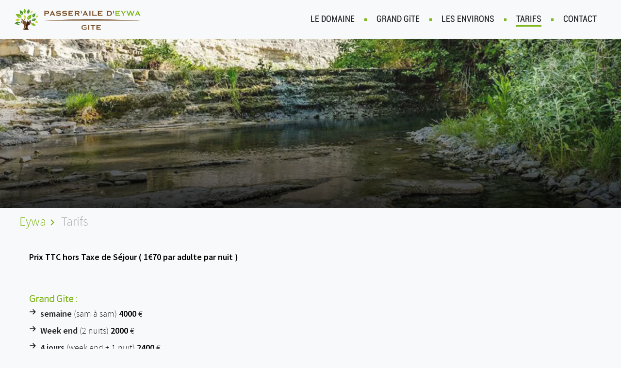

--- FILE ---
content_type: text/html; charset=UTF-8
request_url: https://www.domaine-eywa.com/tarif
body_size: 1652
content:

<!DOCTYPE html>
<html lang="fr">

<head>
    <meta charset="UTF-8" />
    <meta name="viewport" content="width=device-width, initial-scale=1.0" />
    <title>Tarifs des gîtes en Ardèche</title>
    <meta name='description' content=''>
    <link rel="icon" href="/favicon.ico" sizes="any">
    <link rel="icon" href="/img/favicon/favicon.svg" type="image/svg+xml">
    <link rel="apple-touch-icon" href="/img/favicon/apple-touch-icon.png" />
    <link rel="manifest" href="/site.webmanifest" />
    <link rel="stylesheet" href="/dist/app.9ab5.css">
    <script src='/dist/app.9604.js' defer></script>
    <link rel="preload" href="https://cdn.jsdelivr.net/npm/@fancyapps/ui/dist/fancybox.css" as="style">
    <link rel="stylesheet" href="https://cdn.jsdelivr.net/npm/@fancyapps/ui/dist/fancybox.css" />


</head>

<body>

    <header>

    <div class='burger-button'><span></span></div>

    <a href="/">

        <img src="/img/logo-eywa-2.svg" width='260' alt="Grand gite Ardeche">


    </a>
        <nav>
        <ul>
            <li><a href="/domaine" >LE DOMAINE<span></span></a>
            </li>
                        <li><a href="/gites/gite-1"
                    >GRAND GîTE<span></span></a></li>
            

            <li><a href="/environ" >LES
                    ENVIRONS<span></span></a></li>
            <li><a href="/tarif" class='active'>TARIFS<span></span></a></li>
            <li><a href="/contact" >CONTACT<span></span></a></li>
        </ul>
    </nav>

</header>
    <div class='intro'>

        <picture class='intro__picture'>
            <source srcset="/img/acc/bg.webp" type="image/webp">
            <img class='intro__picture__img' src='/img/acc/bg.jpg' alt=''>
        </picture>

        <div class='intro__degrade'></div>

        <div class='intro__baseline'>
            <div class='intro__baseline__contenu'>
                <p class='menu'>TARIFS</p>
                <h1>--</h1>
                <p class='menusous'>--</p>
            </div>
        </div>

    </div>

    <ol class='breadcrumb reveal-x'>
        <li><a href='/'>Eywa</a></li>
        <li>Tarifs</li>
    </ol>


    <main class='reveal'>


        <div> </div>
<div><strong><span style="color: #000000;">Prix TTC hors Taxe de Séjour ( 1€70 par adulte par nuit )</span></strong></div>
<div> </div>
<div>
<div class="grid grid-cols-1 md:grid-cols-2 gap-30">
<div>
<h3>Grand Gite :</h3>
<ul class="ul--arrow">
<li>
<div><strong>semaine</strong> (sam à sam) <span style="color: #000000;"><strong>4000</strong></span> €</div>
</li>
<li>
<div><strong>Week end</strong> (2 nuits) <span style="color: #000000;"><strong>2000</strong></span> €</div>
</li>
<li>
<div><strong>4 jours</strong> (week end + 1 nuit) <span style="color: #000000;"><strong>2400</strong></span> €</div>
</li>
<li>
<div><strong>Semaine Hors weekend</strong> du lundi au vendredi (uniquement en basse saison) <span style="color: #000000;"><strong>2800</strong></span> €</div>
</li>
</ul>
</div>
<div>
<div> </div>
<div>
<p> </p>
</div>
</div>
</div>
<p> </p>
<p>– Draps en option ( https://www.s2l-location.fr/ )  livré sur place</p>
<p>– Les gites ne sont pas raccordés à l'eau de ville mais à une source locale ( non vérifiée régulierement donc considérée comme non potable ) </p>
<p><span style="color: #000000;">– L'arrivée se fait à partir de 16h pour un départ à 10h sur les locations à la semaine</span></p>
<p><span style="color: #000000;">– Une caution de 1500 euros est demandé</span></p>
</div>        <br><br><br>

    </main>
    <footer class='reveal'>
    <div class="footer">
        <div class='md:flex align-items-center'>



            <img src="/img/logo-eywa.svg" width='220' alt="" class='flex-no-shrink pr-36'>

            <div class='text-18 flex-grow flex-shrink'>
                <p class='h3-like mt-0 text-20'>LA PASSER’AILE D'EYWA</p>
                <p>300 Chemin de la Tannerie
                    <br>07400 Le Teil FRANCE
                    <br>Tél. 06 03 50 67 12
                </p>
            </div>

            <div>
                <p class='text-14 text-bold'>&copy; 2026 PASSER'AILE D'EYWA</p>
                <!-- <a href="" class='mr-10'>
                    <img src="/img/logo/facebook.svg" alt="" width='40' height='40'>
                </a>

                <a href="">
                    <img src="/img/logo/instagram.svg" alt="" width='40' height='40'>
                </a> -->
            </div>
        </div>
    </div>


</footer>    <script src="https://cdn.jsdelivr.net/npm/@fancyapps/ui@4.0/dist/fancybox.umd.js"></script>

</body>

</html>

--- FILE ---
content_type: text/css
request_url: https://www.domaine-eywa.com/dist/app.9ab5.css
body_size: 4749
content:
:root{--primary:#4d912e;--primary:#80b61d;--secondary:#fff}@font-face{font-display:fallback;font-family:picto;font-style:normal;font-weight:400;src:url(icomoon/a960.woff) format("woff")}@font-face{font-display:fallback;font-family:heading;font-style:normal;font-weight:400;src:url(sourcesanspro-semibold/e86d.woff2) format("woff2"),url(sourcesanspro-semibold/2a4e.woff) format("woff")}@font-face{font-display:fallback;font-family:regular;font-style:normal;font-weight:400;src:url(sourcesanspro-light/402b.woff2) format("woff2"),url(sourcesanspro-light/0e29.woff) format("woff")}@font-face{font-display:fallback;font-family:navigation;font-style:normal;font-weight:400;src:url(robotocondensed-regular/e887.woff2) format("woff2"),url(robotocondensed-regular/9d36.woff) format("woff")}*,:after,:before{box-sizing:border-box;min-width:0}html{-webkit-tap-highlight-color:rgba(0,0,0,0);-webkit-text-size-adjust:100%;font-size:100%;overflow-wrap:break-word}body{background-color:#f8f9fa;color:#212529;font-family:regular;font-size:1.125rem;line-height:1.5;margin:0}.h3-like,h1,h2,h3,h4,h5,h6{color:#212529;font-family:heading}a{color:#000;text-decoration:underline}a:active,a:focus,a:hover{color:#212529;text-decoration:underline}abbr[title]{border-bottom:none;text-decoration:underline;-webkit-text-decoration:underline dotted;text-decoration:underline dotted}address,blockquote,dd,dl,dt,ol,p,pre,ul{margin-bottom:.5rem;margin-top:0}li ol,li p,li ul,nav ol,nav ul,ol ol,ol ul,ul ol,ul ul{margin-bottom:0;margin-top:0}ol,ul{padding-left:1rem}nav ol,nav ul{list-style:none;padding:0}audio,canvas,iframe,img,svg,video{vertical-align:middle}blockquote,code,iframe,img,input,pre,select,svg,table,td,textarea,video{max-width:100%}img,input,select,textarea{height:auto}iframe,img{border-style:none}svg:not([fill]){fill:currentColor}svg:not(:root){overflow:hidden}hr{border:0;border-top:1px solid;box-sizing:content-box;clear:both;color:inherit;height:0;margin:1rem 0;overflow:visible}table{border-collapse:collapse;margin-bottom:1rem;max-width:100%;table-layout:fixed;vertical-align:top;width:100%}[disabled]{cursor:not-allowed}a,area,button,input,label,select,summary,textarea{touch-action:manipulation}button,input,select,textarea{background-color:transparent;color:inherit;font-family:inherit;font-size:inherit;letter-spacing:inherit;line-height:inherit;margin:0;vertical-align:middle}button,input:not([type=radio]):not([type=checkbox]),select,textarea{border:0}code,kbd,pre,samp{font-family:monospace,monospace;font-size:1em}pre{-ms-overflow-style:scrollbar;line-height:normal;overflow:auto;-moz-tab-size:2;-o-tab-size:2;tab-size:2;white-space:pre-wrap}button,input{overflow:visible}button,select{text-transform:none}[type=button],[type=reset],[type=submit],button{-webkit-appearance:button}fieldset,form{border:none}fieldset{margin:0;padding:1rem}legend{border:0;color:inherit;display:table;max-width:100%;padding:0 .125rem;white-space:normal}label{cursor:pointer;display:inline-block}textarea{overflow:auto;resize:vertical;vertical-align:top;white-space:pre-wrap}progress{vertical-align:baseline;width:100%}output,progress{display:inline-block}summary{display:list-item}template{display:none}[type=search]{-webkit-appearance:textfield;outline-offset:-2px}::-webkit-inner-spin-button,::-webkit-outer-spin-button{height:auto}::-webkit-input-placeholder{color:inherit;opacity:.54}::-webkit-search-decoration{-webkit-appearance:none}::-webkit-file-upload-button{-webkit-appearance:button;font:inherit}::-moz-focus-inner{border-style:none;padding:0}b,strong{font-family:heading}h1{line-height:42px;margin-top:0}h1,h2{margin-bottom:1rem}h2{line-height:32px}.h3-like,h2,h3{margin-top:30px}.h3-like,h3{color:var(--primary);font-family:regular;margin-bottom:0}.a--link,a.a--link{color:var(--primary);display:flex;font-family:navigation;text-decoration:none}.a--link:before,a.a--link:before{content:">";flex:none;font-family:picto;margin-right:5px}.ul--arrow{list-style:none;margin:0;padding:0}.ul--arrow li{align-items:start;display:flex;padding-bottom:6px}.ul--arrow li:before{content:"F";flex:none;font-family:picto;font-size:.8em;margin-right:9px}.ul--arrow li a{color:inherit;text-decoration:none}.ul--arrow li a.select,.ul--arrow li a:hover{color:var(--primary)}.baseline{font-size:30px;line-height:38px;margin-top:0;padding-top:40px}.baseline:after{background-color:var(--primary);content:" ";display:block;height:4px;margin-bottom:30px;margin-top:10px;width:100px}a.btn--detail{border:1px solid var(--primary);color:#000;display:block;font-family:navigation;font-size:18px;padding:15px 10px;text-align:center;text-decoration:none;text-transform:uppercase;transition:.4s}a.btn--detail:hover{background-color:var(--primary);border:1px solid #386a22;color:#fff}.layout-maxed{display:grid}.layout-maxed>*{grid-column:2}.layout-hero{display:grid;grid-column:1/-1;grid-template-columns:inherit}.layout-hero>*{grid-column:2}main{max-width:1200px;padding:0 20px}.hidden{display:none}.block{display:block}.inline{display:inline}.flex{display:flex}.flex-shrink{flex-shrink:1}.flex-no-shrink{flex-shrink:0}.flex-grow{flex-grow:1}.text-bold{font-family:heading}.text-center{text-align:center}.align-items-center{align-items:center}.align-middle{vertical-align:middle}[disabled]{cursor:not-allowed!important;filter:grayscale(1);opacity:.6}.text-white{color:#fff}.text-14{font-size:.875rem}.text-16{font-size:1rem}.text-18{font-size:1.125rem}.text-20{font-size:1.25rem}.text-22{font-size:1.375rem}.text-24{font-size:1.5rem}.mt-0{margin-top:0}.mt-2{margin-top:.125rem}.mx-2{margin-left:.125rem;margin-right:.125rem}.m-5{margin:.313rem}.mt-5,.my-5{margin-top:.313rem}.my-5{margin-bottom:.313rem}.mr-10{margin-right:.625rem}.my-10{margin-bottom:.625rem;margin-top:.625rem}.mb-20{margin-bottom:1.25rem}.mx-20{margin-left:1.25rem;margin-right:1.25rem}.my-20{margin-bottom:1.25rem;margin-top:1.25rem}.mt-30{margin-top:1.875rem}.mb-30,.my-30{margin-bottom:1.875rem}.my-30{margin-top:1.875rem}.pr-36{padding-right:2.25rem}.grid{display:grid}.grid-cols-1{grid-template-columns:repeat(1,minmax(0,1fr))}.grid-cols-3{grid-template-columns:repeat(3,minmax(0,1fr))}.gap-30{gap:1.875rem}.btn,.button{align-items:center;border:none;box-shadow:none;cursor:pointer;display:inline-flex;justify-content:center;padding:.5rem .625rem;text-decoration:none;transition:.25s;transition-property:box-shadow,background-color,color,border;-webkit-user-select:none;-moz-user-select:none;user-select:none}.btn:focus,.button:focus{-webkit-tap-highlight-color:rgba(0,0,0,0)}.burger-button{align-self:center;cursor:pointer;height:64px;position:relative;width:64px}.burger-button.active span{background-color:transparent}.burger-button.active span:before{transform:translateY(0) rotate(45deg);transition:transform .5s}.burger-button.active span:after{transform:translateY(0) rotate(-45deg)}.burger-button span{display:block;margin-left:0;top:50%;transform:translateY(-50%);width:50%}.burger-button span,.burger-button span:after,.burger-button span:before{background-color:var(--primary);height:3px;position:absolute;transition:1s}.burger-button span:after,.burger-button span:before{content:"";width:100%}.burger-button span:before{transform:translateY(-10px)}.burger-button span:after{transform:translateY(10px)}.reveal{opacity:0;transform:translateY(60px);transition:.6s}.reveal2{opacity:0;transform:translateY(80px);transition:1s}.reveal3{opacity:0;transform:translateY(100px);transition:1.4s}.reveal-visible{opacity:1;transform:translateY(0)}.reveal-x{transform:translateX(-100px)}.reveal-x,.reveal-x-l{opacity:0;transition:1s}.reveal-x-l{transform:translateX(100px)}.reveal-visible-x{opacity:1;transform:translateX(0)}ol.breadcrumb{color:#aaa;font-size:1.6rem;list-style:none;margin:10px auto;max-width:1200px;padding:0 20px}ol.breadcrumb li{display:inline-block}ol.breadcrumb li a{align-items:center;border-bottom:2px solid hsla(0,0%,100%,0);color:var(--primary);display:flex;text-decoration:none;transition:border .4s}ol.breadcrumb li a:hover{border-bottom:2px solid var(--primary)}ol.breadcrumb li a:after{content:">";font-family:picto}.slider-gallery{background-color:var(--secondary);background-color:#000;margin-top:20px;padding:20px 0}.slider{margin:0 auto;max-width:1400px;overflow:hidden;position:relative}.slider__btn{background-color:rgba(0,0,0,.4);border:1px solid hsla(0,0%,100%,.4);color:#fff;cursor:pointer;font-family:picto;font-size:36px;height:50px;position:absolute;top:50%;transform:translateY(-50%);width:50px;z-index:3}.slider__btn--right{right:0}.slider__btn--right:before{content:">"}.slider__btn--left{left:0}.slider__btn--left:before{content:"<"}.slider__container{align-items:start;display:grid;font-family:heading;font-size:2rem;grid-template-columns:repeat(500,50%);transition:1s}.slider__container>div{align-items:center;display:flex;justify-content:center;padding:10px}.slider__container>div .img{height:300px;overflow:hidden}.slider__container>div a{color:#fff;position:relative;text-decoration:none}.slider__container>div .picture{background-color:#313131;background-color:#000;border:1px solid var(--primary);border-radius:8px;overflow:hidden}.slider__container>div .picture img{border:0 solid #fff;height:100%;-o-object-fit:contain;object-fit:contain;transition:1s;width:100%}.slider__container>div .picture img:hover{transform:scale(110%)}.slider__container>div p.titre{align-items:center;background-color:#222;bottom:0;display:flex;font-size:1rem;height:60px;justify-content:center;left:0;margin:0;opacity:0;padding:0 10px;position:absolute;text-align:center;transition:1s;width:100%;z-index:100000}.slider__container>div :hover{transition:1s}.slider__container>div :hover p.titre{opacity:1}.slider__container>div :hover img{border:0 solid #000}input:not([type=radio]):not([type=checkbox]),select{border-bottom:1px solid #ddd;font-size:20px;height:40px;line-height:40px;text-indent:20px}select{border:1px solid #ddd;height:50px;line-height:50px;padding:10px 0}select:focus{outline:none}textarea{border:1px solid #ddd}.label-move{display:grid;grid-template-columns:1fr;grid-template-rows:37px;margin-bottom:40px}.label-move>label{transition:.5s cubic-bezier(.23,1,.32,1);z-index:2}.label-move>input,.label-move>label{grid-column:1/-1;grid-row:1/-1}._label--up--start{transform:translateY(-1.6rem)}._label--color--start,.labelUp{color:var(--primary);font-size:.8em}.labelUp{transform:translateY(-18px)}input:focus{color:var(--primary);outline:none}.button-submit{background-color:var(--primary);color:#fff;cursor:pointer;padding:5px 20px}.custom-select{color:#000}.custom-select select{display:none}.new-select{align-items:center;border:1px solid #ccc;cursor:pointer;display:flex;height:50px;justify-content:space-between;line-height:50px;text-indent:10px;-webkit-user-select:none;-moz-user-select:none;user-select:none}.new-select:after{border-left:1px solid #eee;content:"1";font-family:picto;font-size:24px;height:inherit;text-align:center;text-indent:0;width:50px}.select-after:after{content:"0";transition:.4s}.select-items{border-bottom:1px solid #ccc;border-left:1px solid #ccc;border-right:1px solid #ccc;max-height:200px;overflow:auto}.select-items div{border-bottom:1px solid #eee;cursor:pointer;padding:10px;-webkit-user-select:none;-moz-user-select:none;user-select:none}.select-items div:hover{background-color:#eee}.select-hide{display:none}footer{background-color:#000;box-sizing:border-box;color:#eee;height:auto;padding:20px}footer a{text-decoration:none}footer a:hover{color:#fff}.footer{margin:auto;max-width:1200px;padding:0}.footer .site a{color:#fff;display:block;padding-left:10px;padding-right:10px}.legal{color:#aaa;font-family:heading;font-size:.7em;height:40px;line-height:40px;margin:0;padding:0}.legal a{color:#fff;font-family:regular;text-decoration:underline}footer ul{list-style:none;margin-top:0;padding:0}p.menu{margin:0 0 10px}.input:focus,textarea:focus{background-color:#fff;border:none}header{align-items:center;display:flex;height:80px;justify-content:flex-start;padding:0 30px;position:relative;width:100vw}header ul{list-style:none}header a{text-decoration:none;transition:color .4s}.visible{display:block}header nav{display:none}header nav img{padding-bottom:4px}header nav ul{display:flex}header nav ul li{align-items:center;display:flex}header nav ul li:after{background-color:var(--primary);content:" ";height:5px;width:5px}header nav ul li:last-child:after{content:"";height:0;width:0}header nav ul li a{color:#212529;display:flex;flex-direction:column;font-family:navigation;font-size:18px;padding:0 20px}header nav ul li a.active span,header nav ul li a:hover span{width:100%}header nav ul li a span{background-color:var(--primary);height:3px;transition:.6s;width:0}header a:hover{color:var(--primary);text-decoration:none}.lang{display:flex;font-family:navigation}.lang li{align-items:center;display:flex}.lang li:after{background-color:var(--primary);content:" ";height:15px;margin:0 6px;width:1px}.lang li:last-child:after{content:"";height:0;width:0}.burger-button{display:block}ul.menu-visible{-webkit-animation:openmenu 1s both;animation:openmenu 1s both;background-color:var(--primary);color:#fff;display:block;height:calc(100vh - 86px);left:100px;position:absolute;top:86px;z-index:20}ul.menu-visible li{border:none;transition:background-color .4s}ul.menu-visible li,ul.menu-visible li:last-child{border-bottom:1px solid #ddd}ul.menu-visible li:hover{background-color:#333}ul.menu-visible li a{padding:10px 26px;text-align:left;transition:color .4s}ul.menu-visible li a:hover{color:#fff}@-webkit-keyframes openmenu{0%{left:-200px}to{left:0}}@keyframes openmenu{0%{left:-200px}to{left:0}}nav ul ul{background-color:#fff;background-color:red;display:flex;display:none;flex-direction:column;padding:25px 5px 10px;position:absolute;top:55px;z-index:50}nav ul ul li:after{height:0;margin:0;width:0}.intro{display:grid;grid-template-columns:1fr;grid-template-rows:auto;overflow:hidden}.intro__degrade{background:linear-gradient(transparent 30%,rgba(0,0,0,.9));grid-column:1/-1;grid-row:1/-1;opacity:0;transform:scaleY(3);transition:1s;z-index:0}.intro__degrade--start{opacity:1;transform:scaleY(1)}.intro__picture{grid-column:1/-1;grid-row:1/-1;z-index:-2}.intro__picture__img{height:100%;-o-object-fit:cover;object-fit:cover;opacity:0;transform:scale(1.4);width:100%}.intro__picture__img--start{opacity:1;transform:scale(1);transition:3s}.intro h1{align-self:center;color:#fff;font-family:heading;font-size:40px;grid-column:2/3;grid-row:1/-1;margin-bottom:0}.intro__baseline{grid-column:1/-1;grid-row:1/-1;margin:auto;min-width:auto;padding:10px;width:auto;z-index:1}.intro__baseline .intro__baseline__contenu{margin-right:0;opacity:0;transition:3s}.intro__baseline .intro__baseline__contenu--start{opacity:1}.intro__baseline h1{margin:5px 0}.intro .menu{background-color:var(--primary);color:#fff;display:inline-block;font-family:navigation;height:30px;line-height:30px;margin:50px 0 30px;padding:0 12px;text-transform:uppercase}.intro .menusous{color:#fff;font-size:20px}.reviews{background-color:var(--secondary);margin:auto;padding:40px 0}.reviews .reviews-container{display:flex;flex-direction:column;gap:10px;justify-content:space-around;margin:auto;max-width:1200px;padding:0 20px}.reviews .review-card{background-color:#fff;border:1px solid #ddd;border-radius:10px;color:#000;padding:15px 20px;text-align:center;width:100%}.reviews-page{margin:auto;padding:40px 0}.reviews-page .reviews-container{display:flex;flex-direction:column;flex-wrap:wrap;gap:0;justify-content:space-around;margin:auto;max-width:1200px}.reviews-page .review-card{background-color:#fff;border:1px solid #ddd;border-radius:20px;color:#000;margin-bottom:40px;padding:10px;text-align:center;width:100%}.review-card{border:1px solid #ddd}.review-card .head{display:flex;justify-content:space-between}.review-card .head>div{text-align:right}.review-card .gender{flex:none}.review-card .author{color:#000;font-size:1.6rem;font-weight:700;margin:5px 0}.review-card .content{color:#000;line-height:1.6rem;margin-top:30px;text-align:left}.review-card .rating{margin-top:10px}.intro-acc{background-color:#eee;display:grid;gap:20px;grid-template-columns:1fr;grid-template-rows:600px;margin:10px 0}.intro-acc .img{grid-column:1/-1;grid-row:1/-1;width:100%}.intro-acc .img img{height:100%;-o-object-fit:cover;object-fit:cover;width:100%}.intro-acc .texte{align-self:center;background-color:hsla(0,0%,100%,.7);grid-column:1/-1;grid-row:1/-1;padding:10px 30px}.intro-acc .baseline{color:#000;font-size:26px;line-height:30px;padding-top:5px}.intro-acc .baseline span{font-family:heading}.intro-acc .baseline b{color:var(--primary);font-family:heading}.couleur{color:var(--primary)}.gite-acc{display:flex;flex-direction:column;gap:20px;justify-content:space-between}.gite-card{width:100%}.gite-card .name{font-size:26px;padding:20px 0 5px}.baseline-gite,.gite-card .name{color:var(--primary);font-family:heading}.baseline-gite{font-size:18px;margin:10px 0}a.grid-environ{background-color:#fafafa;border:1px solid #ddd;border-radius:10px;overflow:hidden;text-decoration:none}a.grid-environ .txt{padding:0 15px}a.grid-environ div{overflow:hidden}a.grid-environ img{transition:.8s}a.grid-environ:hover{box-shadow:0 0 6px rgba(0,0,0,.6);text-decoration:none}a.grid-environ:hover img{transform:scale(1.1)}a.grid-environ .a--link:before{transition:.4s}a.grid-environ:hover .a--link:before{margin-right:10px;transform:scale(2)}@media (min-width:576px){.layout-maxed{grid-template-columns:minmax(.5rem,1fr) minmax(auto,576px) minmax(.5rem,1fr)}.sm\:grid-cols-2{grid-template-columns:repeat(2,minmax(0,1fr))}}@media (min-width:768px){.layout-maxed{grid-template-columns:minmax(.5rem,1fr) minmax(auto,768px) minmax(.5rem,1fr)}.md\:flex{display:flex}.md\:my-0{margin-bottom:0;margin-top:0}.md\:grid-cols-2{grid-template-columns:repeat(2,minmax(0,1fr))}.md\:grid-cols-3{grid-template-columns:repeat(3,minmax(0,1fr))}.slider__container{grid-template-columns:repeat(500,25%)}.reviews .reviews-container{flex-direction:row}.reviews-page .reviews-container{flex-direction:row;gap:4%}.reviews-page .review-card{width:44%}}@media (min-width:992px){.layout-maxed{grid-template-columns:minmax(.5rem,1fr) minmax(auto,992px) minmax(.5rem,1fr)}.lg\:grid{display:grid}.lg\:grid-cols-3{grid-template-columns:repeat(3,minmax(0,1fr))}.gite-acc{flex-direction:row}.gite-card{width:50%}.gite-card .content{min-height:200px}}@media (min-width:1200px){.layout-maxed{grid-template-columns:minmax(.5rem,1fr) minmax(auto,1200px) minmax(.5rem,1fr)}main{margin:auto}ol.breadcrumb{padding:0}.footer .site a{display:inline-block}header{justify-content:space-between}header nav{display:block}.burger-button{display:none}.intro{grid-template-columns:1fr 1200px 1fr;grid-template-rows:350px}.intro__baseline{grid-column:2/3;width:1200px}.reviews .reviews-container{flex-direction:row;padding:0 20px}.reviews .review-card{width:360px}.intro-acc{grid-template-columns:1fr 400px 800px 1fr}.intro-acc .texte{grid-column:3/4}}@media (prefers-reduced-motion:reduce){*{-webkit-animation:none!important;animation:none!important;transition:none!important}}@media print{*{background:transparent!important;box-shadow:none!important;text-shadow:none!important}body{font-family:serif;font-size:12pt;margin:auto;width:auto}.h3-like,blockquote,h1,h2,h3,h4,h5,h6,label,ol,p,ul{color:#000;margin:auto}.print{display:block}blockquote,p{orphans:3;widows:3}blockquote,ol,ul{page-break-inside:avoid}.h3-like,caption,h1,h2,h3{page-break-after:avoid}a{color:#000}}

--- FILE ---
content_type: image/svg+xml
request_url: https://www.domaine-eywa.com/img/logo-eywa-2.svg
body_size: 6201
content:
<?xml version="1.0" encoding="UTF-8"?><svg id="Calque_1" xmlns="http://www.w3.org/2000/svg" viewBox="0 0 834.04 138.51"><defs><style>.cls-1{fill:#80b61c;}.cls-2{fill:#c6d423;}.cls-3{fill:#42210b;}.cls-4{fill:#754c24;}.cls-5{fill:#4c922d;}</style></defs><path class="cls-4" d="M50.22,66.14c-.69-.64-1.36-1.36-2.26-1.71-.71-.34-1.61,.17-1.76,.92-.35,.91,.39,1.72,.89,2.4,2.45,2.94,5.3,5.49,7.94,8.25,.78,.89,1.72,1.77,2.14,2.88,.11,.31-.06,.65-.37,.75l-.26,.03c-.53-.06-1.02-.33-1.44-.66-2.99-2.28-5.48-5.12-8.34-7.56-.91-.73-1.89-1.54-3.11-1.62-.49,.08-1.07,.42-1.01,1-.1,1.09,.77,1.9,1.45,2.64,2.19,2.21,4.47,4.34,6.75,6.47,1.11,1.14,2.35,2.19,3.25,3.51,.24,.35,.28,.8,.1,1.18-.66,1.3-2.91-.71-3.52-1.2-2.49-2.01-4.85-4.25-7.73-5.71-1.48-.54-2.49,1.95-1.32,2.83,3.28,3.19,7.05,5.8,10.66,8.58,.53,.48,1.25,.95,1.58,1.6,.15,.32,.02,.7-.3,.85-.11,.06-.23,.08-.35,.06-.42-.05-.84-.23-1.23-.37-3.16-1.32-5.97-3.43-9.23-4.53-.91-.51-1.83,.83-1.28,1.61,.76,1.18,2.07,1.83,3.21,2.57,4.24,2.49,8.61,4.87,12.23,8.25,3.97,3.59,6.85,8.71,6.72,14.17-.19,2.7-.98,5.3-1.59,7.92-1.45,5.49-3.3,10.89-5.77,16.02,4.47-1.5,7.81-5.1,10.43-8.89,3.5-4.75,5.95-10.19,7.19-15.96,1.21-5.73,1.61-11.6,1.51-17.44-.31-6.15-2.17-12.11-4.5-17.77-1.11-2.55-2.26-5.12-3.91-7.37-.41-.55-.9-1.09-1.51-1.41-.49-.26-1.29-.51-1.77-.07-.6,.55-.46,1.77-.14,2.42,.17,.34,.36,.67,.58,.98,1.38,1.97,2.56,4.1,3.37,6.38,.2,.75,.62,1.61,.15,2.34-1.69,.43-3.09-.89-4.36-1.78-4.73-3.79-8.81-8.29-13.09-12.57h0Z"/><path class="cls-5" d="M128.35,69.72c-.18,1.02-8.3,5.08-14.6,7.22-.95,.32,5.48,4.74,15.75,3.3,6.79-.95,9.75-9.83,15.01-13.38,1.2-.82-12.1-3.26-17.6-2.83-9.61,.78-15.44,11.47-13.67,10.41,7.53-4.49,15.23-5.31,15.12-4.73h0Z"/><path class="cls-1" d="M96.66,53.03c-7.52,6.75-7.07,12.62-10.48,18.66-.65,1.15,9.45,1.07,19.52-8.09,6.65-6.06,3.29-17.88,6.35-25.63,.71-1.8-15.57,5.45-21.17,9.98-9.85,7.97-8.23,23.88-7.1,21.42,4.83-10.44,6.57-14.46,12.89-16.35h-.01Zm-71.26-4.89c1.21-.74,12.74,3.91,20.64,8.44,1.19,.69-.1-9.91-10.88-19.14-7.12-6.11-18.9-1.09-27.32-3.27-1.95-.51,7.62,15.39,13.05,20.62,9.5,9.15,25.75,5.44,23.06,4.58-11.42-3.66-19.25-10.81-18.56-11.22h.01Z"/><path class="cls-5" d="M20.29,96.97c.57-1.15,11.63-3.14,19.86-3.48,1.24-.05-4.85-7.53-17.55-9.41-8.38-1.24-15,8.27-22.48,10.66-1.57,.5,12.87,8.02,19.91,9.49,11.69,2.43,22.33-8.24,19.86-7.6-10.5,2.7-19.93,1-19.6,.35h0Z"/><path class="cls-2" d="M20.35,74.39c.37-.9,8.57-3.03,14.73-3.76,.93-.1-4.08-5.38-13.72-6.07-6.38-.46-10.79,7.07-16.29,9.3-1.27,.51,10.43,5.33,15.52,5.99,8.92,1.16,16.31-7.47,14.49-6.85-7.73,2.63-14.92,1.89-14.71,1.38h-.02Z"/><path class="cls-5" d="M42.75,26.39c1.19-.07,7.91,7.98,11.98,14.49,.61,.98,3.86-7.4-.46-18.56-2.85-7.37-13.61-8.34-19-13.31-1.12-1.02-.59,14.09,1.49,20.52,3.41,10.59,16.97,14.3,15.32,12.59-7.03-7.26-10-15.7-9.32-15.72h-.01Zm46.38-8.76c.75,.77-.73,10.12-2.74,16.76-.3,1,7.33-1.77,12.36-11.35,3.32-6.33-2.41-14.23-2.24-20.85,.05-1.52-10.11,8.27-13.08,13.21-5.18,8.62,.35,20.05,.53,17.91,.76-9.1,4.74-16.13,5.17-15.69h0Z"/><path class="cls-1" d="M69.6,16.24c-.83,.66-.5,10.03,.69,16.79,.18,1.02-6.99-2.62-10.77-12.62-2.5-6.61,4.07-13.68,4.7-20.2,.18-1.97,9.35,10.28,11.26,14.54,4.05,9.09-2.75,19.65-2.67,17.52,.34-9.04-2.72-16.41-3.19-16.03h-.02Z"/><path class="cls-2" d="M111.67,21.05c.24,.58-2.56,5.32-5.06,8.47-.38,.48,4.34,.61,9.1-3.49,3.14-2.71,1.74-8.2,3.25-11.74,.46-1.07-7.71,2.68-9.89,4.35-4.64,3.56-4.09,10.91-3.54,9.8,2.36-4.76,6.01-7.71,6.15-7.38h-.01Z"/><path class="cls-5" d="M127.77,40.75c-5.35,3.45-5.44,8.43-9.87,13.42,18.85,6.38,17.95-19,21.85-24.03,.28-.36-.12-.41-.31-.35-5.53,1.57-12.59,3.24-17.05,6.27-8,5.44-7.19,18.01-6.18,16.21,4.35-7.64,8.03-11.51,11.56-11.5h0v-.02Z"/><path class="cls-2" d="M145.42,89.45c-.42-.66-7.23-1.11-12.21-.76-.75,.05,2.42-4.87,9.94-6.85,4.98-1.32,9.6,3.97,14.28,4.91,1.07,.21-7.44,5.77-11.37,7.06-6.88,2.26-14.01-3.46-12.48-3.24,6.51,.92,12.08-.74,11.84-1.11h0Zm1.56-39.91c.02,.7-4.8,4.46-8.66,6.7-.59,.34,4.24,2.39,10.82,.08,4.35-1.52,5.12-7.77,8.11-10.82,.69-.7-8.41-.54-11.97,.48-6.23,1.79-8.65,9.61-7.62,8.68,4.36-3.96,9.33-5.53,9.33-5.13h-.01Zm-81.75,4.38c.87,.1,4.65,6.72,6.72,11.89,.31,.78,3.71-4.81,2.03-13.34-1.11-5.64-8.68-7.7-11.9-11.94-.97-1.28-2.06,11.11-1.54,14.87,1.1,8.01,10.32,12.39,9.35,10.95-4.11-6.09-5.15-12.5-4.67-12.44h.01Z"/><path class="cls-1" d="M126.98,102.03c-5.58-1.74-9.11,.19-14.68-.89-.9-.17,1.39,4.47,9.64,9.16,5.45,3.1,12.55-1.69,18.35-1.34,1.36,.08-6.99-9.14-11.2-11.87-7.4-4.8-17.9-.69-16.02-.47,7.96,.94,11.94,3.06,13.91,5.4h0Z"/><path class="cls-3" d="M101.83,96.29c3.42-2.56,6.86-5.14,9.85-8.2,.7-.59,.96-1.82,.35-2.5-.23-.24-.57-.34-.89-.25-.53,.14-1.04,.41-1.51,.68-2.98,1.73-5.4,4.25-8.3,6.1-.54,.36-1.18,.64-1.82,.66-.42,.01-.78-.31-.8-.73,0-.13,.03-.27,.09-.39,.24-.43,.6-.81,.91-1.18,2.68-2.93,5.75-5.46,8.51-8.31,.87-.92,2.02-1.76,2.23-3.08,.2-.77-.57-1.5-1.32-1.31-1.36,.3-2.44,1.25-3.46,2.15-2.55,2.33-4.91,4.9-7.67,6.99-.28,.24-.61,.42-.96,.53-.39,.12-.8-.08-.93-.47-.06-.18-.05-.37,.03-.55,.2-.43,.46-.84,.78-1.2,1.77-2.09,3.77-3.97,5.73-5.88,1.36-1.5,2.94-2.89,3.98-4.63,.44-.73,.33-1.7-.35-2.22-.24-.2-.55-.27-.84-.2-1.34,.31-2.2,1.51-3.19,2.39-3.49,3.43-6.96,6.9-10.73,10.04-1.53,1.25-3.1,2.54-4.93,3.32-.35,.15-.74,.2-1.12,.15-.34-.04-.74-.07-.75-.5-.01-.77,.22-1.55,.5-2.26,.57-1.45,1.47-2.73,2.29-4.06,.81-1.36,2.29-2.62,1.94-4.38-.03-.65-.82-1.01-1.38-.82-1.07,.33-1.74,1.29-2.38,2.14-2.07,2.93-4.57,5.56-6.22,8.77-.89,1.7-1.12,3.62-1.38,5.49-.46,3.23-.53,6.51-.75,9.76-.47,7.26-1.99,14.54-5.26,21.07-3.04,6.13-7.68,11.62-13.73,14.94,4.78,.03,9.58-.09,14.35,.05l23.13,.08c-3.91-3.5-7.63-7.52-9.38-12.56-1.08-2.82-.86-5.9-.63-8.84,.19-2.46,1.21-4.89,3.07-6.56,4.74-4.37,10.75-6.93,16.33-9.99,1.92-1.07,3.94-2.07,5.5-3.66,.24-.21,.39-.46,.5-.73,.21-.53-.04-1.13-.57-1.34-.22-.09-.46-.1-.69-.03-1.86,.56-3.52,1.71-5.23,2.59-1.41,.71-2.8,1.68-4.36,2.04-.69,.16-1.17-.65-.73-1.19,.62-.75,1.45-1.32,2.22-1.91h-.03Z"/><path class="cls-4" d="M194.85,46.17v-1.08c1.49,0,2.23-.36,2.23-1.08V16.65c0-.72-.74-1.08-2.23-1.08v-1.08h21.21c3.86,0,6.89,.71,9.1,2.14,2.21,1.43,3.31,3.85,3.31,7.26s-1.1,5.83-3.31,7.26c-2.21,1.43-5.24,2.14-9.1,2.14h-12.11v10.72c0,.72,.64,1.08,1.93,1.08v1.08h-11.03Zm21.93-18.43c1.33,0,2.46-.26,3.4-.78,.94-.52,1.42-1.55,1.42-3.07s-.47-2.55-1.42-3.07c-.94-.52-2.08-.78-3.4-.78h-12.83v7.71h12.83Z"/><path class="cls-4" d="M231.72,45.09c.52-.08,.93-.34,1.23-.78s.59-.94,.87-1.51l11.15-23.43c.28-.52,.53-1,.75-1.45,.22-.44,.33-.82,.33-1.14,0-.4-.14-.68-.42-.84s-.58-.28-.9-.36v-1.08h10.18v1.08c-.28,.08-.56,.19-.84,.33s-.42,.43-.42,.87c0,.32,.07,.64,.21,.96s.35,.74,.63,1.27l12.53,24.52c.2,.44,.47,.76,.81,.96s.73,.4,1.17,.6v1.08h-10.6v-1.08c.16,0,.36-.06,.6-.18,.24-.12,.36-.3,.36-.54,0-.4-.16-.92-.48-1.57l-2.29-4.46h-14.7l-2.17,4.28c-.4,.84-.6,1.45-.6,1.81,0,.44,.38,.66,1.14,.66v1.08h-8.55v-1.08h.01Zm22.71-11.21l-5.06-11.21-5.66,11.21h10.72Z"/><path class="cls-4" d="M278.16,36.23l.6,.3c0,.36,.08,.68,.24,.96,.28,.48,.83,.95,1.66,1.42,.82,.46,1.77,.87,2.83,1.23s2.18,.65,3.34,.87c1.16,.22,2.21,.33,3.13,.33,.68,0,1.57-.05,2.65-.15,1.08-.1,2.15-.31,3.19-.63s1.95-.76,2.71-1.33c.76-.56,1.14-1.3,1.14-2.23s-.35-1.61-1.05-2.05c-.7-.44-1.63-.76-2.77-.96-1.14-.2-2.45-.33-3.92-.39-1.47-.06-2.96-.15-4.49-.27s-3.02-.32-4.49-.6-2.77-.75-3.92-1.42c-1.14-.66-2.07-1.57-2.77-2.71-.7-1.15-1.05-2.64-1.05-4.49,0-1.24,.29-2.47,.87-3.67,.58-1.21,1.48-2.27,2.68-3.19,1.2-.92,2.73-1.68,4.58-2.26,1.85-.58,4.02-.87,6.51-.87,2.13,0,3.98,.16,5.54,.48,1.57,.32,2.92,.66,4.07,1.02,1.14,.36,2.11,.7,2.89,1.02,.78,.32,1.44,.48,1.96,.48,.56,0,.96-.12,1.2-.36l.72,.48-4.16,7.53-.6-.24c-.08-.56-.24-1.02-.48-1.39-.32-.48-.85-.95-1.6-1.42-.74-.46-1.62-.87-2.62-1.24-1-.36-2.09-.65-3.25-.87-1.17-.22-2.33-.33-3.49-.33-.88,0-1.8,.07-2.74,.21s-1.8,.35-2.56,.63c-.76,.28-1.4,.65-1.9,1.11-.5,.46-.75,1.03-.75,1.72,0,.96,.35,1.69,1.05,2.17,.7,.48,1.63,.84,2.77,1.08,1.14,.24,2.45,.4,3.92,.48s2.96,.18,4.49,.3c1.53,.12,3.02,.33,4.49,.63s2.77,.78,3.92,1.45c1.15,.66,2.07,1.56,2.77,2.68,.7,1.12,1.05,2.59,1.05,4.4,0,2.09-.55,3.8-1.66,5.12-1.1,1.33-2.48,2.37-4.13,3.13-1.65,.76-3.42,1.28-5.33,1.54-1.91,.26-3.69,.39-5.33,.39-2.29,0-4.21-.13-5.75-.39-1.55-.26-2.83-.58-3.86-.96-1.02-.38-1.84-.72-2.44-1.02s-1.12-.45-1.57-.45c-.28,0-.54,.16-.78,.48l-.84-.48,3.31-7.29,.02,.02Z"/><path class="cls-4" d="M318.34,36.23l.6,.3c0,.36,.08,.68,.24,.96,.28,.48,.83,.95,1.66,1.42,.82,.46,1.77,.87,2.83,1.23s2.18,.65,3.34,.87c1.16,.22,2.21,.33,3.13,.33,.68,0,1.57-.05,2.65-.15,1.08-.1,2.15-.31,3.19-.63s1.95-.76,2.71-1.33c.76-.56,1.14-1.3,1.14-2.23s-.35-1.61-1.05-2.05c-.7-.44-1.63-.76-2.77-.96-1.14-.2-2.45-.33-3.92-.39-1.47-.06-2.96-.15-4.49-.27s-3.02-.32-4.49-.6-2.77-.75-3.92-1.42c-1.14-.66-2.07-1.57-2.77-2.71-.7-1.15-1.05-2.64-1.05-4.49,0-1.24,.29-2.47,.87-3.67,.58-1.21,1.48-2.27,2.68-3.19,1.2-.92,2.73-1.68,4.58-2.26,1.85-.58,4.02-.87,6.51-.87,2.13,0,3.98,.16,5.54,.48,1.57,.32,2.92,.66,4.07,1.02,1.14,.36,2.11,.7,2.89,1.02,.78,.32,1.44,.48,1.96,.48,.56,0,.96-.12,1.2-.36l.72,.48-4.16,7.53-.6-.24c-.08-.56-.24-1.02-.48-1.39-.32-.48-.85-.95-1.6-1.42-.74-.46-1.62-.87-2.62-1.24-1-.36-2.09-.65-3.25-.87-1.17-.22-2.33-.33-3.49-.33-.88,0-1.8,.07-2.74,.21s-1.8,.35-2.56,.63c-.76,.28-1.4,.65-1.9,1.11-.5,.46-.75,1.03-.75,1.72,0,.96,.35,1.69,1.05,2.17,.7,.48,1.63,.84,2.77,1.08,1.14,.24,2.45,.4,3.92,.48s2.96,.18,4.49,.3c1.53,.12,3.02,.33,4.49,.63s2.77,.78,3.92,1.45c1.15,.66,2.07,1.56,2.77,2.68,.7,1.12,1.05,2.59,1.05,4.4,0,2.09-.55,3.8-1.66,5.12-1.1,1.33-2.48,2.37-4.13,3.13-1.65,.76-3.42,1.28-5.33,1.54-1.91,.26-3.69,.39-5.33,.39-2.29,0-4.21-.13-5.75-.39-1.55-.26-2.83-.58-3.86-.96-1.02-.38-1.84-.72-2.44-1.02s-1.12-.45-1.57-.45c-.28,0-.54,.16-.78,.48l-.84-.48,3.31-7.29,.02,.02Z"/><path class="cls-4" d="M385.94,20.99c0-.44-.17-.77-.51-.99s-.93-.33-1.78-.33h-19.52v7.47h11.81c.8,0,1.43-.11,1.87-.33s.66-.79,.66-1.72h1.08v9.4h-1.08c0-.92-.22-1.52-.66-1.78s-1.06-.39-1.87-.39h-11.81v8.31h20.12c.6,0,1.09-.14,1.48-.42,.38-.28,.57-.66,.57-1.15h1.08v8.25h-1.08c0-.6-.19-.94-.57-1.02s-.87-.12-1.48-.12h-28.07v-1.08c.28,0,.53-.09,.75-.27s.33-.45,.33-.81V16.65c0-.36-.11-.63-.33-.81-.22-.18-.47-.27-.75-.27v-1.08h27.47c.84,0,1.44-.13,1.78-.39s.51-.61,.51-1.05h1.08v7.95h-1.08Z"/><path class="cls-4" d="M416.6,14.48c1.93,0,3.67,.17,5.24,.51,1.57,.34,2.91,.88,4.04,1.63,1.12,.74,1.99,1.71,2.59,2.89,.6,1.19,.9,2.64,.9,4.37,0,2.65-.78,4.68-2.35,6.08-1.57,1.41-3.68,2.35-6.33,2.83l8.01,11.45c.28,.4,.61,.64,.99,.72s.73,.12,1.05,.12v1.08h-11.27v-1.08c.36,0,.67-.06,.93-.18,.26-.12,.39-.28,.39-.48s-.08-.43-.24-.69-.4-.61-.72-1.05l-6.63-9.4h-8.61v10.72c0,.36,.13,.63,.39,.81s.73,.27,1.42,.27v1.08h-10.42v-1.08c1.16,0,1.75-.36,1.75-1.08V16.65c0-.72-.58-1.08-1.75-1.08v-1.08h20.62Zm-1.57,14.09c1.45,0,2.65-.11,3.61-.33s1.73-.53,2.29-.93,.96-.87,1.21-1.42c.24-.54,.36-1.13,.36-1.78s-.12-1.23-.36-1.78c-.24-.54-.64-1.01-1.21-1.42-.56-.4-1.33-.71-2.29-.93-.96-.22-2.17-.33-3.61-.33h-10.42v8.92s10.42,0,10.42,0Z"/><path class="cls-4" d="M445.21,14.36c-.6,.16-.99,.34-1.17,.54-.18,.2-.29,.54-.33,1.02l-.3,12.23c-.04,.32,.05,.53,.27,.63,.22,.1,.49,.15,.81,.15v.72h-6.26v-.72c.32,0,.59-.05,.81-.15s.31-.31,.27-.63l-.42-12.23c-.04-.48-.15-.82-.33-1.02-.18-.2-.57-.38-1.17-.54v-.72h7.83v.72h0Z"/><path class="cls-4" d="M449.31,45.09c.52-.08,.93-.34,1.24-.78,.3-.44,.59-.94,.87-1.51l11.14-23.43c.28-.52,.53-1,.75-1.45,.22-.44,.33-.82,.33-1.14,0-.4-.14-.68-.42-.84s-.58-.28-.9-.36v-1.08h10.18v1.08c-.28,.08-.56,.19-.84,.33s-.42,.43-.42,.87c0,.32,.07,.64,.21,.96,.14,.32,.35,.74,.63,1.27l12.53,24.52c.2,.44,.47,.76,.81,.96s.73,.4,1.17,.6v1.08h-10.6v-1.08c.16,0,.36-.06,.6-.18,.24-.12,.36-.3,.36-.54,0-.4-.16-.92-.48-1.57l-2.29-4.46h-14.7l-2.17,4.28c-.4,.84-.6,1.45-.6,1.81,0,.44,.38,.66,1.14,.66v1.08h-8.55v-1.08h.01Zm22.71-11.21l-5.06-11.21-5.66,11.21h10.72Z"/><path class="cls-4" d="M493.22,45.09c1.04,0,1.57-.36,1.57-1.08V16.65c0-.72-.52-1.08-1.57-1.08v-1.08h10v1.08c-1.04,0-1.57,.36-1.57,1.08v27.35c0,.72,.52,1.08,1.57,1.08v1.08h-10v-1.08h0Z"/><path class="cls-4" d="M542.86,47.32c0-.6-.19-.94-.57-1.02s-.87-.12-1.48-.12h-28.68v-1.08c1.21,0,1.81-.36,1.81-1.08V16.65c0-.72-.6-1.08-1.81-1.08v-1.08h10.36v1.08c-1.12,0-1.69,.36-1.69,1.08v23.98h20c.6,0,1.09-.14,1.48-.42,.38-.28,.57-.66,.57-1.15h1.08v8.25h-1.07Z"/><path class="cls-4" d="M580.03,20.99c0-.44-.17-.77-.51-.99s-.93-.33-1.78-.33h-19.52v7.47h11.81c.8,0,1.42-.11,1.87-.33,.44-.22,.66-.79,.66-1.72h1.08v9.4h-1.08c0-.92-.22-1.52-.66-1.78s-1.06-.39-1.87-.39h-11.81v8.31h20.12c.6,0,1.09-.14,1.48-.42,.38-.28,.57-.66,.57-1.15h1.08v8.25h-1.08c0-.6-.19-.94-.57-1.02s-.87-.12-1.48-.12h-28.07v-1.08c.28,0,.53-.09,.75-.27s.33-.45,.33-.81V16.65c0-.36-.11-.63-.33-.81-.22-.18-.47-.27-.75-.27v-1.08h27.47c.84,0,1.44-.13,1.78-.39s.51-.61,.51-1.05h1.08v7.95h-1.08Z"/><path class="cls-4" d="M628.11,14.48c2.21,0,4.27,.32,6.17,.96,1.91,.64,3.56,1.62,4.97,2.92,1.41,1.31,2.51,2.95,3.31,4.94s1.21,4.33,1.21,7.02-.4,5.03-1.21,7.02c-.8,1.99-1.91,3.64-3.31,4.94-1.41,1.31-3.06,2.28-4.97,2.92-1.91,.64-3.97,.96-6.17,.96h-20v-1.08c.92,0,1.39-.36,1.39-1.08V16.65c0-.72-.46-1.08-1.39-1.08v-1.08h20Zm-2.41,26.5c1.89,0,3.53-.16,4.94-.48s2.57-.89,3.49-1.72c.92-.82,1.62-1.92,2.08-3.28s.69-3.09,.69-5.18-.23-3.81-.69-5.18c-.46-1.36-1.16-2.46-2.08-3.28-.92-.82-2.09-1.4-3.49-1.72-1.41-.32-3.05-.48-4.94-.48h-9.34v21.33h9.34Z"/><path class="cls-4" d="M657.68,14.36c-.6,.16-.99,.34-1.17,.54s-.29,.54-.33,1.02l-.3,12.23c-.04,.32,.05,.53,.27,.63,.22,.1,.49,.15,.81,.15v.72h-6.26v-.72c.32,0,.59-.05,.81-.15s.31-.31,.27-.63l-.42-12.23c-.04-.48-.15-.82-.33-1.02-.18-.2-.57-.38-1.17-.54v-.72h7.83v.72h-.01Z"/><path class="cls-1" d="M695.89,20.99c0-.44-.17-.77-.51-.99s-.93-.33-1.78-.33h-19.52v7.47h11.81c.8,0,1.42-.11,1.87-.33,.44-.22,.66-.79,.66-1.72h1.08v9.4h-1.08c0-.92-.22-1.52-.66-1.78s-1.06-.39-1.87-.39h-11.81v8.31h20.12c.6,0,1.09-.14,1.48-.42,.38-.28,.57-.66,.57-1.15h1.08v8.25h-1.08c0-.6-.19-.94-.57-1.02s-.87-.12-1.48-.12h-28.07v-1.08c.28,0,.53-.09,.75-.27s.33-.45,.33-.81V16.65c0-.36-.11-.63-.33-.81-.22-.18-.47-.27-.75-.27v-1.08h27.47c.84,0,1.44-.13,1.78-.39s.51-.61,.51-1.05h1.08v7.95h-1.08Z"/><path class="cls-1" d="M714.32,14.48v1.08c-.36,0-.7,.05-1.02,.15-.32,.1-.48,.35-.48,.75,0,.24,.29,.81,.87,1.72,.58,.9,1.27,1.93,2.05,3.07,.78,1.14,1.6,2.32,2.44,3.52,.84,1.21,1.53,2.23,2.05,3.07l7.05-9.7c.32-.48,.58-.86,.78-1.15,.2-.28,.3-.54,.3-.78,0-.28-.19-.46-.57-.54s-.73-.12-1.05-.12v-1.08h10.54v1.08c-.32,0-.62,.03-.9,.09s-.57,.2-.87,.42c-.3,.22-.62,.54-.96,.96-.34,.42-.75,.99-1.23,1.72l-10.24,14.52v10.72c0,.72,.46,1.08,1.39,1.08v1.08h-9.52v-1.08c.36,0,.66-.09,.9-.27s.36-.45,.36-.81v-10.72l-11.63-16.27c-.28-.4-.71-.74-1.29-1.02-.58-.28-1.08-.42-1.48-.42v-1.08h12.51Z"/><path class="cls-1" d="M749.14,15.57c-.6,0-.9,.38-.9,1.15,0,.2,.03,.44,.09,.72,.06,.28,.21,.74,.45,1.39l6.45,16.75h.12l6.39-16.99c.2-.52,.33-.91,.39-1.17s.09-.49,.09-.69c0-.76-.26-1.15-.78-1.15v-1.08h10.3v1.08c-.28,0-.48,.1-.6,.3s-.18,.42-.18,.66c0,.4,.2,1.08,.6,2.05l6.45,16.99h.12l6.51-17.35c.28-.6,.42-1.14,.42-1.63,0-.24-.1-.47-.3-.69s-.44-.33-.72-.33v-1.08h8.92v1.08c-.44,0-.77,.24-.99,.72-.22,.48-.47,1.08-.75,1.81l-8.67,23.01c-.24,.64-.45,1.21-.63,1.69s-.27,.88-.27,1.2c0,.28,.1,.53,.3,.75s.48,.33,.84,.33v1.08h-9.52v-1.08c.24-.08,.49-.2,.75-.36s.39-.38,.39-.66c0-.32-.07-.68-.21-1.08s-.37-.96-.69-1.69l-6.93-17.77h-.12l-6.57,17.41c-.6,1.57-.9,2.55-.9,2.95,0,.64,.26,1.04,.78,1.2v1.08h-9.34v-1.08c.24,0,.48-.06,.72-.18s.36-.32,.36-.6c0-.32-.07-.66-.21-1.02s-.29-.74-.45-1.14l-9.64-24.88c-.16-.44-.33-.81-.51-1.11-.18-.3-.47-.49-.87-.57v-1.08h9.34v1.08l-.03-.02Z"/><path class="cls-1" d="M796.07,45.09c.52-.08,.93-.34,1.24-.78,.3-.44,.59-.94,.87-1.51l11.14-23.43c.28-.52,.53-1,.75-1.45,.22-.44,.33-.82,.33-1.14,0-.4-.14-.68-.42-.84-.28-.16-.58-.28-.9-.36v-1.08h10.18v1.08c-.28,.08-.56,.19-.84,.33s-.42,.43-.42,.87c0,.32,.07,.64,.21,.96s.35,.74,.63,1.27l12.53,24.52c.2,.44,.47,.76,.81,.96s.73,.4,1.17,.6v1.08h-10.6v-1.08c.16,0,.36-.06,.6-.18s.36-.3,.36-.54c0-.4-.16-.92-.48-1.57l-2.29-4.46h-14.7l-2.17,4.28c-.4,.84-.6,1.45-.6,1.81,0,.44,.38,.66,1.14,.66v1.08h-8.55v-1.08h0Zm22.71-11.21l-5.06-11.21-5.66,11.21h10.72Z"/><path class="cls-4" d="M472.44,116.51l-1.15-.34c.08-.23,.12-.46,.12-.69,0-.58-.35-1.09-1.06-1.55-.71-.46-1.61-.85-2.7-1.18-1.09-.33-2.28-.56-3.56-.72-1.28-.15-2.5-.23-3.65-.23-1.42,0-2.83,.2-4.22,.6-1.4,.4-2.64,1.03-3.73,1.87-1.09,.84-1.97,1.93-2.64,3.27s-1,2.97-1,4.88,.33,3.5,1,4.85c.67,1.36,1.55,2.46,2.64,3.3,1.09,.84,2.34,1.47,3.73,1.87,1.4,.4,2.8,.6,4.22,.6,2.18,0,4.15-.18,5.89-.55,1.74-.36,3.23-.76,4.45-1.18v-4.94h-7.35c-.54,0-.94,.12-1.21,.34-.27,.23-.44,.73-.52,1.49h-1.03v-7.35h1.03c.08,.65,.25,1.06,.52,1.24,.27,.17,.67,.26,1.21,.26h14.36v1.03c-.77,.12-1.25,.25-1.44,.4s-.29,.48-.29,.98v6.49c0,.38,.12,.63,.34,.75,.23,.12,.5,.25,.8,.4v.92c-1.26,.88-2.6,1.61-3.99,2.18-1.4,.57-2.81,1.02-4.25,1.35s-2.87,.53-4.31,.6c-1.44,.08-2.84,.11-4.22,.11-2.68,0-5.12-.33-7.33-1-2.2-.67-4.09-1.67-5.66-2.99s-2.79-2.93-3.65-4.83c-.86-1.9-1.29-4.05-1.29-6.46s.43-4.57,1.29-6.46c.86-1.9,2.08-3.51,3.65-4.85s3.46-2.36,5.66-3.07,4.64-1.06,7.33-1.06c1.68,0,3.29,.12,4.83,.34,1.53,.23,2.89,.49,4.08,.78,1.19,.29,2.17,.56,2.96,.8,.78,.25,1.27,.37,1.46,.37,.34,0,.61-.08,.8-.23s.38-.29,.57-.4l.69,.4-3.39,7.58v.03Z"/><path class="cls-4" d="M486.22,136.39c1,0,1.49-.34,1.49-1.03v-26.08c0-.69-.5-1.03-1.49-1.03v-1.03h9.54v1.03c-1,0-1.49,.34-1.49,1.03v26.08c0,.69,.5,1.03,1.49,1.03v1.03h-9.54v-1.03Z"/><path class="cls-4" d="M521.38,135.36c0,.69,.42,1.03,1.26,1.03v1.03h-8.85v-1.03c.27,0,.51-.09,.72-.26,.21-.17,.32-.43,.32-.78v-22.87h-9.48c-.34,0-.68,.1-1.01,.29s-.49,.56-.49,1.09h-1.03v-8.04h1.03c0,.54,.16,.9,.49,1.09,.33,.19,.66,.29,1.01,.29h25.51c.34,0,.68-.09,1-.29,.33-.19,.49-.55,.49-1.09h1.03v8.04h-1.03c0-.54-.16-.9-.49-1.09-.33-.19-.66-.29-1-.29h-9.48v22.87h0Z"/><path class="cls-4" d="M569.01,113.41c0-.42-.16-.74-.49-.95s-.89-.32-1.69-.32h-18.61v7.12h11.26c.77,0,1.36-.1,1.78-.32,.42-.21,.63-.76,.63-1.64h1.03v8.96h-1.03c0-.88-.21-1.45-.63-1.69-.42-.25-1.02-.37-1.78-.37h-11.26v7.93h19.19c.58,0,1.04-.13,1.41-.4,.36-.27,.54-.63,.54-1.09h1.03v7.87h-1.03c0-.58-.18-.9-.54-.98-.37-.08-.83-.12-1.41-.12h-26.77v-1.03c.27,0,.51-.09,.72-.26,.21-.17,.32-.43,.32-.78v-26.08c0-.34-.11-.6-.32-.78-.21-.17-.45-.26-.72-.26v-1.03h26.2c.8,0,1.37-.12,1.69-.37s.49-.58,.49-1.01h1.03v7.58h-1.03v.02Z"/><path class="cls-4" d="M194.39,77.5H834.04s-322.14-18.17-639.65,0Z"/></svg>

--- FILE ---
content_type: image/svg+xml
request_url: https://www.domaine-eywa.com/img/logo-eywa.svg
body_size: 2972
content:
<?xml version="1.0" encoding="UTF-8"?><svg id="Calque_1" xmlns="http://www.w3.org/2000/svg" viewBox="0 0 534.18 338.1"><defs><style>.cls-1,.cls-2{fill:#80b61c;}.cls-3{fill:#c6d423;}.cls-4{fill:#42210b;}.cls-5,.cls-6,.cls-7{fill:#754c24;}.cls-8{fill:#4c922d;}.cls-2,.cls-6{font-size:49.91px;}.cls-2,.cls-6,.cls-7{font-family:Copperplate, Copperplate;isolation:isolate;}.cls-7{font-size:47.6px;}</style></defs><g><path class="cls-5" d="M226.93,95.54c-1-.92-1.97-1.97-3.26-2.47-1.02-.49-2.33,.24-2.54,1.33-.5,1.32,.56,2.48,1.28,3.47,3.54,4.24,7.65,7.93,11.47,11.91,1.12,1.28,2.48,2.55,3.09,4.16,.16,.45-.08,.94-.53,1.09-.12,.04-.25,.06-.37,.04-.76-.08-1.47-.47-2.08-.96-4.32-3.29-7.92-7.39-12.04-10.92-1.31-1.06-2.73-2.23-4.49-2.34-.71,.12-1.54,.61-1.46,1.45-.14,1.58,1.11,2.75,2.09,3.82,3.17,3.19,6.45,6.27,9.75,9.34,1.6,1.64,3.4,3.17,4.7,5.07,.35,.5,.41,1.15,.15,1.7-.95,1.88-4.2-1.02-5.08-1.73-3.59-2.91-7.01-6.14-11.16-8.24-2.14-.78-3.6,2.81-1.91,4.09,4.73,4.61,10.18,8.38,15.39,12.39,.77,.69,1.81,1.37,2.28,2.31,.22,.46,.03,1.01-.43,1.23-.16,.08-.33,.11-.5,.09-.61-.07-1.21-.33-1.78-.53-4.57-1.9-8.62-4.95-13.33-6.54-1.32-.73-2.64,1.2-1.85,2.33,1.1,1.7,2.99,2.64,4.64,3.71,6.13,3.59,12.44,7.03,17.66,11.91,5.74,5.18,9.89,12.58,9.7,20.46-.27,3.9-1.42,7.66-2.3,11.44-2.1,7.93-4.77,15.73-8.34,23.13,6.46-2.17,11.28-7.37,15.06-12.84,5.06-6.86,8.6-14.72,10.38-23.05,1.75-8.27,2.32-16.75,2.18-25.19-.45-8.88-3.14-17.49-6.5-25.66-1.6-3.68-3.27-7.39-5.65-10.64-.59-.79-1.3-1.57-2.18-2.04-.71-.38-1.86-.73-2.55-.1-.86,.8-.66,2.55-.2,3.49,.24,.49,.52,.97,.84,1.42,2,2.84,3.7,5.92,4.86,9.21,.29,1.08,.9,2.32,.21,3.38-2.44,.62-4.46-1.29-6.3-2.57-6.83-5.47-12.73-11.98-18.91-18.16h0Z"/><path class="cls-8" d="M339.76,100.71c-.26,1.47-11.99,7.34-21.09,10.43-1.37,.46,7.91,6.84,22.74,4.77,9.8-1.37,14.08-14.19,21.68-19.33,1.74-1.18-17.48-4.71-25.42-4.08-13.88,1.12-22.3,16.57-19.74,15.04,10.87-6.48,21.99-7.67,21.84-6.83Z"/><path class="cls-1" d="M294,76.6c-10.86,9.75-10.21,18.22-15.14,26.95-.94,1.66,13.65,1.55,28.19-11.68,9.61-8.75,4.75-25.82,9.17-37.02,1.03-2.6-22.49,7.87-30.58,14.42-14.22,11.51-11.89,34.49-10.25,30.94,6.98-15.08,9.49-20.88,18.62-23.61Zm-102.91-7.08c1.75-1.07,18.4,5.65,29.81,12.19,1.72,.99-.15-14.31-15.71-27.65-10.28-8.82-27.3-1.58-39.46-4.72-2.81-.73,11.01,22.22,18.85,29.78,13.72,13.22,37.19,7.86,33.31,6.62-16.49-5.28-27.8-15.61-26.8-16.21Z"/><path class="cls-8" d="M183.69,140.07c.82-1.66,16.8-4.54,28.68-5.03,1.79-.07-7.01-10.88-25.34-13.59-12.11-1.79-21.66,11.94-32.46,15.4-2.27,.72,18.59,11.58,28.76,13.7,16.88,3.51,32.25-11.9,28.68-10.98-15.16,3.9-28.79,1.44-28.31,.5Z"/><path class="cls-3" d="M183.78,107.46c.53-1.3,12.37-4.37,21.27-5.43,1.35-.15-5.89-7.77-19.82-8.76-9.21-.66-15.59,10.21-23.52,13.43-1.83,.74,15.06,7.7,22.41,8.65,12.88,1.67,23.55-10.79,20.92-9.9-11.17,3.8-21.55,2.73-21.25,2Z"/><path class="cls-8" d="M216.14,38.13c1.72-.1,11.42,11.52,17.3,20.93,.88,1.42,5.58-10.69-.67-26.8-4.12-10.65-19.66-12.05-27.44-19.22-1.62-1.48-.85,20.35,2.15,29.64,4.93,15.29,24.51,20.65,22.12,18.18-10.15-10.49-14.44-22.67-13.46-22.71Zm66.98-12.61c1.09,1.11-1.06,14.62-3.96,24.21-.44,1.44,10.59-2.56,17.85-16.39,4.79-9.14-3.48-20.55-3.23-30.11,.07-2.19-14.6,11.94-18.89,19.08-7.48,12.45,.51,28.96,.77,25.86,1.1-13.14,6.84-23.3,7.46-22.66Z"/><path class="cls-1" d="M254.91,23.47c-1.2,.96-.72,14.48,.99,24.25,.26,1.47-10.1-3.78-15.56-18.23-3.61-9.55,5.88-19.76,6.79-29.18,.26-2.84,13.51,14.84,16.26,21,5.85,13.13-3.97,28.38-3.86,25.31,.49-13.05-3.93-23.7-4.61-23.15Z"/><path class="cls-3" d="M315.68,30.42c.35,.84-3.7,7.68-7.31,12.24-.55,.69,6.27,.88,13.14-5.04,4.54-3.91,2.51-11.85,4.69-16.96,.66-1.54-11.14,3.87-14.28,6.28-6.7,5.14-5.91,15.76-5.11,14.15,3.41-6.87,8.68-11.13,8.88-10.66Z"/><path class="cls-8" d="M338.93,58.87c-7.72,4.98-7.85,12.17-14.26,19.38,27.23,9.22,25.92-27.44,31.55-34.71,.41-.52-.18-.59-.45-.51-7.99,2.27-18.18,4.68-24.62,9.05-11.56,7.86-10.39,26.01-8.92,23.41,6.28-11.04,11.6-16.62,16.7-16.61Z"/><path class="cls-3" d="M364.42,129.2c-.61-.95-10.44-1.6-17.63-1.1-1.09,.07,3.49-7.03,14.35-9.9,7.19-1.9,13.87,5.73,20.62,7.09,1.55,.31-10.74,8.34-16.42,10.2-9.94,3.26-20.24-5-18.03-4.68,9.4,1.33,17.45-1.07,17.1-1.61h0Zm2.26-57.63c.03,1.01-6.93,6.44-12.51,9.68-.85,.49,6.12,3.45,15.62,.12,6.28-2.2,7.39-11.22,11.71-15.62,1-1.01-12.15-.78-17.29,.7-9,2.59-12.49,13.88-11,12.54,6.3-5.72,13.47-7.99,13.48-7.41Zm-118.07,6.32c1.25,.15,6.71,9.7,9.71,17.17,.45,1.13,5.36-6.94,2.93-19.26-1.61-8.14-12.53-11.12-17.19-17.24-1.4-1.85-2.97,16.04-2.22,21.47,1.59,11.57,14.91,17.89,13.51,15.82-5.93-8.8-7.44-18.05-6.74-17.96Z"/><path class="cls-1" d="M337.79,147.37c-8.06-2.52-13.15,.28-21.2-1.29-1.3-.25,2.01,6.46,13.92,13.23,7.87,4.48,18.13-2.44,26.5-1.93,1.97,.12-10.09-13.2-16.17-17.14-10.69-6.93-25.85-1-23.14-.68,11.49,1.36,17.24,4.42,20.09,7.8h0Z"/><path class="cls-4" d="M301.46,139.08c4.94-3.7,9.91-7.42,14.23-11.85,1.01-.85,1.38-2.63,.51-3.61-.33-.35-.82-.49-1.28-.36-.77,.2-1.5,.59-2.18,.98-4.31,2.5-7.8,6.14-11.99,8.81-.78,.52-1.7,.93-2.63,.95-.61,.02-1.12-.45-1.15-1.06,0-.19,.04-.39,.13-.56,.34-.62,.86-1.17,1.31-1.71,3.87-4.23,8.31-7.88,12.29-12,1.25-1.33,2.92-2.54,3.22-4.45,.29-1.11-.83-2.16-1.9-1.89-1.97,.44-3.53,1.81-5,3.11-3.68,3.37-7.09,7.07-11.08,10.09-.41,.34-.88,.6-1.39,.76-.56,.18-1.16-.12-1.34-.68-.08-.26-.07-.54,.05-.79,.29-.62,.66-1.21,1.12-1.73,2.56-3.02,5.44-5.74,8.28-8.49,1.97-2.17,4.24-4.17,5.75-6.69,.63-1.06,.47-2.46-.51-3.21-.34-.29-.79-.39-1.22-.29-1.94,.45-3.18,2.18-4.6,3.45-5.04,4.96-10.05,9.97-15.5,14.5-2.21,1.81-4.48,3.67-7.12,4.79-.51,.21-1.07,.29-1.62,.22-.49-.06-1.07-.1-1.08-.72-.02-1.11,.32-2.24,.72-3.26,.82-2.1,2.13-3.95,3.31-5.86,1.17-1.97,3.31-3.79,2.8-6.32-.05-.94-1.18-1.46-2-1.18-1.54,.47-2.51,1.87-3.44,3.09-2.99,4.23-6.6,8.03-8.99,12.66-1.28,2.45-1.62,5.23-2,7.93-.67,4.67-.76,9.4-1.08,14.1-.68,10.48-2.87,21-7.6,30.43-4.39,8.86-11.09,16.78-19.83,21.57,6.91,.04,13.83-.13,20.73,.07l33.4,.12c-5.64-5.06-11.02-10.86-13.55-18.14-1.56-4.07-1.24-8.52-.91-12.77,.28-3.56,1.75-7.06,4.44-9.47,6.85-6.31,15.52-10.01,23.58-14.43,2.77-1.54,5.69-2.99,7.94-5.28,.34-.3,.57-.67,.72-1.06,.31-.76-.06-1.63-.82-1.94-.32-.13-.67-.14-1-.04-2.68,.81-5.08,2.47-7.56,3.74-2.04,1.03-4.05,2.42-6.29,2.95-.99,.23-1.69-.94-1.05-1.72,.89-1.08,2.1-1.91,3.2-2.76h0Z"/></g><text class="cls-6" transform="translate(0 249.5)"><tspan x="0" y="0">PASSER&apos;AILE D&apos;</tspan></text><text class="cls-2" transform="translate(389.98 249.5)"><tspan x="0" y="0">EYWA</tspan></text><text class="cls-7" transform="translate(206.9 325.11)"><tspan x="0" y="0">GITE</tspan></text><path class="cls-5" d="M3.41,275.45H533.4s-266.91-15.05-529.98,0Z"/></svg>

--- FILE ---
content_type: application/javascript
request_url: https://www.domaine-eywa.com/dist/app.9604.js
body_size: 1504
content:
(()=>{"use strict";const e=document.querySelector(".btn-color-toggle");const t=document.querySelectorAll(".of-titre");const n=document.getElementsByClassName("_label--up"),o=document.getElementsByClassName("_label--color");const l=document.querySelectorAll(".sanitize");const r=document.querySelector(".custom-select"),s=document.querySelector("select");!function(){const e=document.querySelector("header ul"),t=document.querySelector("nav");if(e){const n=document.querySelector(".burger-button");n.addEventListener("click",(()=>{e.classList.toggle("menu-visible"),n.classList.toggle("active"),t.classList.toggle("visible")}))}}(),function(){const e=document.querySelectorAll("header nav ul li");if(e){let t;for(const n of e)n.addEventListener("mouseenter",(()=>{const e=n.querySelector("ul");e&&(e.style.display="flex"),t&&(t.style.display="none"),t=e}))}}(),null==e||e.addEventListener("click",(()=>{})),function(){let e=document.querySelector(".intro__picture__img");const t=document.querySelector(".intro__degrade"),n=document.querySelector(".intro__baseline__contenu");if(e){const o=function(){e.classList.add("intro__picture__img--start")},l=function(){n.classList.add("intro__baseline__contenu--start")},r=function(){t.classList.add("intro__degrade--start"),setTimeout((function(){l()}),500)};e.addEventListener("load",(function(){o(),setTimeout((function(){r()}),1500)})),e.src=e.currentSrc}}(),function(){for(const e of t)null==e||e.addEventListener("click",(()=>{var t;null===(t=e.nextElementSibling)||void 0===t||t.classList.toggle("active")}))}(),function(){const e={rootMargin:"0px",threshold:.1},t=[...document.querySelectorAll(".reveal, .reveal2, .reveal3")],n=new IntersectionObserver((function(e,t){for(const n of e)n.intersectionRatio>.1&&(n.target.classList.add("reveal-visible"),t.unobserve(n.target))}),e);for(const e of t)n.observe(e);const o=[...document.querySelectorAll(".reveal-x, .reveal-x-l")],l=new IntersectionObserver((function(e,t){for(const n of e)n.intersectionRatio>.1&&(n.target.classList.add("reveal-visible-x"),t.unobserve(n.target))}),e);for(const e of o)l.observe(e)}(),function(){const e=document.querySelector(".slider__container"),t=document.querySelectorAll(".slider__container .picture");if(e){window.addEventListener("DOMContentLoaded",(()=>{for(const n of t){const t=window.innerWidth;let o=e.getBoundingClientRect().width/4;o-=30,t<768&&(o*=2),n.style.width=`${o}px`,n.style.height=`${o}px`}})),window.addEventListener("resize",(()=>{window.dispatchEvent(new Event("DOMContentLoaded"))}));const n=document.querySelector(".slider__btn--left"),o=document.querySelector(".slider__btn--right");let l=document.querySelectorAll(".slider__container > div").length,r=window.innerWidth,s=0;l=r>768?25*l-100:50*l-100,o.addEventListener("click",(()=>{s>-l&&(s-=r>768?25:50,e.style.transform=`translateX(${s}%)`)})),n.addEventListener("click",(function(){s<0&&(s+=r>768?25:50,e.style.transform=`translateX(${s}%)`)}))}}(),function(){for(const e of l)e.addEventListener("blur",(()=>{const t=e.value.split("-").join(" ").split(" ").map((e=>{let t=e.trim();return t=e.toLowerCase(),t=t.charAt(0).toUpperCase()+t.slice(1),t}));e.value=t.join(" "),console.log(e.value)}))}(),function(){for(const e of n){const t=function(){var t;null===(t=e.querySelector("label"))||void 0===t||t.classList.add("_label--up--start")};e.addEventListener("click",(()=>{var t;console.log(e),null===(t=e.querySelector("label"))||void 0===t||t.classList.add("_label--up--start")}));const n=e.querySelector("input");null==n||n.addEventListener("focus",t),null==n||n.addEventListener("blur",(()=>{if(""==n.value){e.querySelector("label").classList.toggle("_label--up--start")}}))}for(const e of o){const t=function(){var t;null===(t=e.querySelector("label"))||void 0===t||t.classList.add("_label--color--start")};e.addEventListener("click",(()=>{var t;null===(t=e.querySelector("label"))||void 0===t||t.classList.add("_label--color--start")}));const n=e.querySelector("input")||e.querySelector("select")||e.querySelector("textarea");null==n||n.addEventListener("focus",t),null==n||n.addEventListener("blur",(()=>{if(""==n.value){e.querySelector("label").classList.toggle("_label--color--start")}}))}}(),function(){if(r){const e=document.createElement("div");e.classList.add("new-select"),e.innerHTML=s.options[s.selectedIndex].innerHTML,r.appendChild(e);const t=document.createElement("div");t.classList.add("select-items","select-hide");for(const n of s.options){const o=document.createElement("div");o.innerHTML=n.innerHTML,o.addEventListener("click",(function(){for(const t of s.options)t.innerHTML===this.innerHTML&&(s.selectedIndex=t.index,e.innerHTML=this.innerHTML);e.click()})),t.appendChild(o)}r.appendChild(t),e.addEventListener("click",(function(t){var n;e.classList.toggle("select-after"),console.log("kkkk"),t.stopPropagation(),null===(n=this.nextElementSibling)||void 0===n||n.classList.toggle("select-hide")}))}}();const i=document.getElementById("offline");navigator.onLine||null==i||i.setAttribute("hidden",""),window.addEventListener("online",(()=>{null==i||i.setAttribute("hidden","")})),window.addEventListener("offline",(()=>{null==i||i.removeAttribute("hidden")})),"serviceWorker"in navigator?navigator.serviceWorker.register("/sw.js").then((e=>{console.log("votre service worker a été enregistré",e)})).catch((e=>{console.error(e)})):console.log("Ce navigateur ne supporte pas cette API")})();